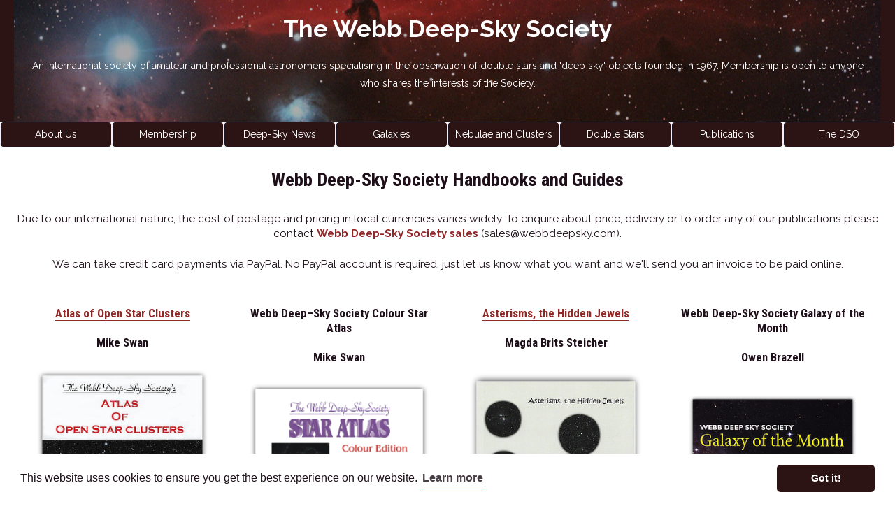

--- FILE ---
content_type: text/html; charset=UTF-8
request_url: https://webbdeepsky.com/publications/books/
body_size: 7730
content:
<!doctype html>
<html lang="en">
<head>
	<title>Webb Deep-Sky Society: Webb Deep-Sky Society Handbooks and Guides</title>
	<meta charset="utf-8">
	<meta name="viewport" content="width=device-width, initial-scale=1.0">

	
	<link rel="shortcut icon" href="https://www.webbdeepsky.com/favicon.ico" type="image/vnd.microsoft.icon"> 
	<link rel="icon" href="https://www.webbdeepsky.com/favicon.ico" type="image/vnd.microsoft.icon">

	<link href='https://fonts.googleapis.com/css?family=Roboto+Condensed:400,700,700italic' rel='stylesheet' type='text/css'>
	<link href='https://fonts.googleapis.com/css?family=Raleway:400,700,400italic,700italic' rel='stylesheet' type='text/css'>
	<link rel="stylesheet" href="/css/normalize.css">
	<link rel="stylesheet" href="/css/responsive-style.css">
	<!--[if lt IE 9]>
	<link rel="stylesheet" type="text/css" media="all" href="/css/styles-ie.css"/>
	<![endif]-->
	<link rel="stylesheet" href="https://aladin.u-strasbg.fr/AladinLite/api/v2/latest/aladin.min.css"/>

	<link rel="stylesheet" type="text/css" href="https://cdnjs.cloudflare.com/ajax/libs/cookieconsent2/3.0.3/cookieconsent.min.css" />
<script src="https://cdnjs.cloudflare.com/ajax/libs/cookieconsent2/3.0.3/cookieconsent.min.js"></script>
<script>
window.addEventListener("load", function(){
window.cookieconsent.initialise({
  "palette": {
    "popup": {
      "background": "#ffffff",
      "text": "rgb(30, 15, 25)"
    },
    "button": {
      "background": "rgb(45, 20, 20)",
      "text": "#ffffff"
    }
  },
  "theme": "classic"
})});
</script>

<script>
  (function(i,s,o,g,r,a,m){i['GoogleAnalyticsObject']=r;i[r]=i[r]||function(){
  (i[r].q=i[r].q||[]).push(arguments)},i[r].l=1*new Date();a=s.createElement(o),
  m=s.getElementsByTagName(o)[0];a.async=1;a.src=g;m.parentNode.insertBefore(a,m)
  })(window,document,'script','https://www.google-analytics.com/analytics.js','ga');

  ga('create', 'UA-5671388-8', 'auto');
  ga('send', 'pageview');

</script>

<!-- Global site tag (gtag.js) - Google Analytics -->
<script async src="https://www.googletagmanager.com/gtag/js?id=G-N23R6RGP15"></script>
<script>
  window.dataLayer = window.dataLayer || [];
  function gtag(){dataLayer.push(arguments);}
  gtag('js', new Date());

  gtag('config', 'G-N23R6RGP15');
</script></head>
<body class="articles flat">

	<div id="banner">
	<a id="website-title" href="/">The Webb Deep-Sky Society</a>
	<p id="about-us">
		An international society of amateur and professional 
		astronomers specialising in the observation of double 
		stars and 'deep sky' objects founded in 1967. 
		Membership is open to anyone who shares the interests 
		of the Society.
	</p>
</div>

<ul id="main-menu">
	<li class="eight-column">
		<a href="/charter" title="News from the Webb Deep-Sky Society">About Us</a>
	</li>
	<li class="eight-column">
		<a href="/membership" title="Details of membership and subscription rates">Membership</a>
	</li>
	<li class="eight-column">
		<a href="/news" title="Deep-Sky News">Deep-Sky News</a>
	</li>
	<li class="eight-column">
		<a title="Find out more about the Galaxies section" 
		href="/galaxies">Galaxies</a>
	</li>
	<li class="eight-column">
		<a title="Find out more about the Nebulae and Clusters section" 
		href="/nebulae-clusters">Nebulae and Clusters</a>
	</li>
	<li class="eight-column">
		<a title="Find out more about the Double Star section" 
		href="/double-stars">Double Stars</a>
	</li>
	<li class="eight-column">
		<a href="/publications" title="Take a look at our publications">Publications</a>
	</li>
	<li class="eight-column">
		<a href="/publications/dso" title="The Deep-Sky Observer (DSO) magazine">The DSO</a>
	</li>
<!-- 	<li class="eight-column navigation-assist-menu">
		<a title="Our other menu" 
		href="#secondary-menu">See more links</a>
	</li>
-->
</ul>
<!-- End of Main Menu -->

	<div id="flex-container">
<div class="introduction">
	<h1>Webb Deep-Sky Society Handbooks and Guides</h1>	
	<p>
	Due to our international nature, the cost of postage and pricing in 
	local currencies varies widely. To enquire about price, delivery or to order 
	any of our publications please contact 
	<a href="mailto:sales@webbdeepsky.com?subject=Publications%20Sales%20Enquiry">Webb Deep-Sky Society sales</a> (sales@webbdeepsky.com).
</p>
<p>
	We can take credit card payments via PayPal. No PayPal account is required, just let us know what you want and we'll send you an invoice to be paid online.
</p></div>

<div id="main-content" class="administration">


	<div id="openclusteratlas" class="article publication-intro">
		<h2>
			<a href="/publications/books/atlas-of-open-clusters">Atlas of Open Star Clusters</a>
		</h2>

		<h3>Mike Swan</h3>

		<img class="publication-thumbnail" 
		src="/images/publications/wdss/open_clusters_atlas_combined_thumbnail.png" 
		title="Cover of the Open Cluster Atlas"
		alt="Cover of the Open Cluster Atlas" />

		<p>
			This second edition of the <a href="/publications/books/atlas-of-open-clusters">Atlas of Open Star Clusters</a> covers the whole sky plus an introduction to open clusters. It contains 900 clusters or possible clusters, with all-sky finder charts, and a detailed chart for each cluster down to 16th magnitude. An excellent and probably unique atlas in a spiral-bound volume.
		</p>

		<p class="prices">
			Price is &pound;28 (before P&amp;P).
		</p>

	</div>

	<div class="article publication-intro">
		<h2>
			Webb Deep&ndash;Sky Society Colour Star Atlas
		</h2>

		<h3>Mike Swan</h3>

		<img class="publication-thumbnail" 
		src="/images/publications/wdss/colour_atlas_cover_thumbnail.png" 
		title="Cover of the Webb Deep&ndash;Sky Society Colour Star Atlas"
		alt="Cover of the Webb Deep&ndash;Sky Society Colour Star Atlas" />

		<p>
			Produced by one of our Members who used to work for the Ordnance Survey this atlas has 44 Charts with almost 17,500 stars plotted down to magnitude 7.1. Of these 3,800 are double stars and in addition there are over 1,800 deep sky objects identified. We have a <a href="/downloads/samples/WebbColourStarAtlasSample.pdf" target="_blank">PDF sample of the content to download</a>.
		</p>

		<p class="prices">
			Price is &pound;15 (before P&amp;P).
		</p>

		<p>
			There is a <em>Black and White Altas option available for &pound;5 (before P&amp;P)</em> which is the same but obviously without the benefit of colour!
		</p>

	</div>

	<div class="article publication-intro">
		<h2>
			<a href="/publications/books/asterisms_the_hidden_jewels">Asterisms, the Hidden Jewels</a>
		</h2>

		<h3>Magda Brits Steicher</h3>

		<img class="publication-thumbnail" 
		src="/images/publications/wdss/magda_asterisms_cover_thumbnail.png" 
		title="Cover of Asterisms, the Hidden Jewels by Magda Streicher"
		alt="Cover of Asterisms, the Hidden Jewels by Magda Streicher" />

		<p>
			Madga Streicher is an experienced observer and the author of a number of successful books for the Society, including <cite>Astronomy Delights</cite> (now sold out). In <a href="/publications/books/asterisms_the_hidden_jewels">Asterisms, the Hidden Jewels</a> Magda takes you through some of her favourite groupings of stars, those that have caught her attention whilst observing. She covers asterisms in both the northern and southern skies.
		</p>

		<p class="prices">
			Price is &pound;20 (before P&amp;P).
		</p>

	</div>

	<div id="gombook" class="article publication-intro">
		<h2>Webb Deep-Sky Society Galaxy of the Month</h2>

		<h3>Owen Brazell</h3>

		<img class="publication-thumbnail" 
		src="/images/publications/wdss/gom-book-cover-thumbnail.png" 
		title="Cover of Webb Deep-Sky Society Galaxy of the Month book"
		alt="Cover of Webb Deep-Sky Society Galaxy of the Month book" />

		<p>
			<em>Volume 1</em> was compiled from over ten years of the author's regular <a href="/galaxies/galaxy-of-the-month/">Galaxy of the Month website column</a> and augmented by new material. But the website column is still going, so we've printed <em>Volume 2</em> in order to bringing the collection up to date.
		</p>
		
		<p>
			These books provides a discussion of noteworthy galaxies accompanied by sky survey images and detailed finder charts. There are multiple targets each and every month. Many of these galaxies will provide a challenge for the visual observer as well as worthwhile targets for imaging.
		</p>

		<p class="prices">
			Each Volume is &pound;28 (before P&amp;P), but we're offering both together for &pound;50 (before P&amp;P).
		</p>

	</div>

	<div id="visualplanetaries" class="article publication-intro">
		<h2>Visual Observations of Planetary Nebulae</h2>

		<h3>Kent Wallace</h3>

		<img class="publication-thumbnail" 
		src="/images/publications/wdss/visual-observations-of-planetary-nebulae-cover-thumbnail.png" 
		title="Cover of Visual Observations of Planetary Nebulae"
		alt="Cover of Visual Observations of Planetary Nebulae" />

		<p>
			A fantastic book, written by Kent Wallace and described by some as the Planetary Observing bible. With over 1000 PNs listed and described, of which 400 were observed with 8" Celestron SCT, and more with observations using a 20" f/5 reflector plus galactic, Magellanic Clouds and proto planetary Nebulae plus planetary Nebula mimics.
		</p>

		<p class="prices">
			Price is &pound;32 (before P&amp;P).	
		</p>

	</div>	

	<div class="article publication-intro">
		<h2>
			<a href="/publications/books/visual-deepsky-observing" title="An Introduction to Visual Deep-Sky Observing">
				An Introduction to Visual Deep-Sky Observing
			</a>
		</h2>

		<h3>Faith Jordan</h3>

		<img class="publication-thumbnail" 
		src="/images/publications/wdss/intro_visual_deep_sky_observing_cover_thumbnail.png" 
		title="Cover of the Introduction to Visual Deep-Sky Observing"
		alt="Cover of the Introduction to Visual Deep-Sky Observing" />

		<p>
			Written by an experienced Deep Sky Observer this 44pp A5 book gives an easy to understand guide on how to get into Deep Sky Observing.
		</p>

		<p>
			5 sections covers topics such as Equipment, Star Atlases, Techniques, Observing and suggestions for observing programmes.
		</p>

		<p>
			As the author says the golden rule of deep sky observing is to go out there and have fun!
		</p>

		<p class="prices">
			Price is &pound;5 (before P&amp;P).	
		</p>
	</div>	

	<div class="article publication-intro">
		<h2>The Bennett Catalogue</h2>

		<h3>Jenni Kay and Magda Streicher</h3>

		<img class="publication-thumbnail" 
		src="/images/publications/wdss/bennett_catalogue_cover_thumbnail.png" 
		title="Cover of The Bennett Catalogue"
		alt="Cover of The Bennett Catalogue" />

		<p>
			Jack Bennett was a very experienced amateur astronomer in Southern Africa and this catalogues lists 152 Deep Sky objects that he compiled as an aid to comet hunting (he discovered 2 comets) Each object is listed with its type, magnitude, size and descriptions by 2 very experienced deep sky observers
			using telescopes between 8 and 16 inches in aperture.
		</p>

		<p class="prices">
			Price is &pound;5 (before P&amp;P).	
		</p>

	</div>	

	<div class="article publication-intro">
		<h2>
			Double Star Charts
		</h2>

		<h3>Mike Swan</h3>

		<a href="/images/publications/wdss/double_star_chart3_front_large.jpg">
		<img class="publication-thumbnail" 
		src="/images/publications/wdss/double_star_chart3_front_small.png" 
		title="Sample of the front of Double Star Chart 3"
		alt="Sample of the front of Double Star Chart 3" />
		</a>

		<p>
			A set of five A3 size charts covering the whole sky with selected double stars highlighted for you to chase.
		</p>
		
		<a href="/images/publications/wdss/double_star_chart2_back_large.jpg">
		<img class="publication-thumbnail" 
		src="/images/publications/wdss/double_star_chart2_back_small.png" 
		title="Sample of the back of Double Star Chart 2"
		alt="Sample of the back of Double Star Chart 2" />
		</a>

		<p>
			Information including magnitude, separation and position angle for each of these doubles is provided on the reverse of each chart. 
		</p>

		<p>
			Please click on either image for a larger view.
		</p>

		<ul class="prices">
			<li>
				Printed on tearproof and waterproof synthetic paper &pound;10 (before P&amp;P)
			</li>
		</ul>

		<p>
			Supplied in a 330mm cardboard tube.
		</p>

	</div>

	<div class="article publication-intro">
		<h2>
			<a href="/publications/books/visual-atlas-double-stars" title="A Visual Atlas of Double Stars">A Visual Atlas of Double Stars</a>
		</h2>

		<h3>Mike Ropelewski</h3>

		<img class="publication-thumbnail" 
		src="/images/publications/wdss/visual-atlas-double-stars-vol1.jpg" 
		title="Cover of the Visual Atlas of Double Stars Volume 1"
		alt="Cover of the Visual Atlas of Double Stars Volume 1" />

		<p>
			These two books describe some of the brighter double stars to be found. Sketches are included where the field of view is interesting and as an aid to identification. Instruments used range from 10x50 binoculars to 250mm Newtonian reflectors. 
		</p>

		<p>
			<a href="/publications/books/visual-atlas-double-stars" title="A Visual Atlas of Double Stars">Volume 1 covers the northern constellations and Volume 2 those in the south.</a>
		</p>

		<p class="prices">
			 Volume 1 &pound;12 and Volume 2 &pound;5 (before P&amp;P).
		</p>

	</div>

	<div class="article publication-intro">
		<h2>
			<a href="/publications/books/extragalactic-objects" title="Extragalactic Objects Discovered as Variable Stars">
				Extragalactic Objects Discovered as Variable Stars
			</a>
		</h2>

		<h3>Wolfgang Steinicke</h3>

		<img class="publication-thumbnail" 
		src="/images/publications/wdss/extragalatic_objects_discovered_as_variable_stars.png" 
		title="Cover of Extragalactic Objects Discovered as Variable Stars"
		alt="Cover of Extragalactic Objects Discovered as Variable Stars" />

		<p>
			Thousands of variable stars have been discovered over the past 300 years. The great majority are members of our galaxy. In the 20th century some fascinating objects were found, which turned out to be not stars but extragalactic systems, mostly at cosmological distances: galaxies, quasars or BL Lacertae objects.
		</p>

		<p class="prices">
			Price is &pound;6.50 (before P&amp;P).
		</p>

	</div>	
	
	<div class="article publication-intro">
		<h2>Monograph Series</h2>

		<p>
			Monograph No. 1 - <a href="/nebulae-clusters/mono1" title="The abstract of Monograph 1">The "Non-Existent" Star Clusters of the RNGC</a> (1993) written by Brent A. Archinal.
		</p>

		<p class="prices">
			Price is &pound;2 (before P&amp;P).
		</p>
	</div>

</div>
</div>

	<ul id="secondary-menu">

		<li class="about-menu">
			<h3>About the Webb Society</h3>
			<ul>
				<li class="gotop navigation-assist-menu"><a href="#main-menu" title="Go to the top of the page">Back top of this page</a></li>		
				<li class="gohome navigation-assist-menu"><a href="/" title="Go to the home page">Go to our home page</a></li>
				<li><a href="/charter" title="The charter and constitution of the Webb Deep-Sky Society">About us</a></li>
				<li><a href="/news" title="Go to our News">News</a></li>
				<li><a href="/annual-meeting" title="The Webb Deep-Sky Society Annual Meeting">Our Annual Meeting</a></li>
				<li><a href="/galaxies" title="Go to the Galaxy Section home page">Galaxy Section</a></li>
				<li><a href="/nebulae-clusters" title="Go to the Nebulae and Clusters Section home page">Nebulae and Clusters Section</a></li><li><a href="/double-stars" title="Go to the Galaxy Section home page">Double Star Section</a></li>
				<li><a href="/membership" title="Details of membership and subscription rates">Join the Webb Deep-Sky Society</a></li>
				<li><a href="https://groups.io/g/webbsociety/join" target="_blank" title="Join the Webb Deep-Sky Society Mailing Group">Join our Mailing Group</a></li>
				<li><a href="/wmemsites" title="Links to the websites of our members">Links to members' websites</a></li>
				<li><a href="/committee" title="Contacts for the Webb Deep-Sky Society">Contact Us</a></li>		
			</ul>
		</li>

		
		<li class="observing-menu">
			<h3>Deep-Sky Objects and Observations</h3>
			<ul>
				<li><a href="/observations" title="Take a look at great images, sketches and observations">Observations home page</a></li>
				<li><a href="/object-of-the-season/" title="Object of the Season">Object of the Season</a></li>
				<li><a href="/double-stars/double-star-section-circulars">Double Star Circulars</a></li>			
				<li><a href="/double-stars/double-star-of-the-month" title="The Double Star of the Month archive">Double Star of the Month archive</a></li>
				<li><a href="/double-stars/double-star-of-the-month/rss" title="RSS feed for Double Star of the Month">Double Star of the Month RSS<img class="rss-icon" src="/images/rss-icon.svg" alt="RSS feed icon"/></a></li>
				<li><a href="/galaxies/galaxy-of-the-month" title="The Galaxy of the Month archive">Galaxy of the Month archive</a></li>
				<li><a href="/galaxies/galaxy-of-the-month/rss" title="RSS feed for Galaxy of the Month">Galaxy of the Month RSS<img class="rss-icon" src="/images/rss-icon.svg" alt="RSS feed icon"/></a></li>
				<li><a href="/picture-of-the-month" title="The Picture of the Month archive">Picture of the Month archive</a></li>
				<li><a href="/picture-of-the-month/rss" title="RSS feed for Picture of the Month">Picture of the Month RSS<img class="rss-icon" src="/images/rss-icon.svg" alt="RSS feed icon"/></a></li>
				<li><a href="/nebulae-clusters/nebula-cluster-of-the-month" title="The Nebula and Cluster of the Month archive">Nebula and Cluster of the Month archive</a></li>
			</ul>
		</li>

		<li class="dso-menu">
			<h3><a href="/publications/dso" title="The Deep-Sky Observer (DSO) magazine">The Deep-Sky Observer</a></h3>
			<ul>
				<li><a href="/dso-subscribers/login" title="Login to download you digital Deep-Sky Observer">DSO digital subscriber login</a></li>
				<li><a href="/publications/dso/archive" title="Comprehensive archive of our journals">Webb Society Journal archive</a></li>
			</ul>
		</li>

		<li class="publications-menu">
			<h3><a href="/publications" title="Publications home page">Publications</a></h3>
			<ul>
				<li><a href="/publications/books" title="Details of our current publications">Handbooks, Guides and Atlases</a></li>
				<li><a href="/publications/alvin_huey_guides" title="Alvin Huey&#39;s Observer&#39;s Guides">Alvin Huey&#39;s Observer&#39;s Guides</a></li>
				<li><a href="/publications/willmann-bell" title="Willman-Bell Publications">Willman-Bell Publications</a></li>
				<li><a href="/publications/free" title="Details free observing guides">Free Observing Guide Downloads</a></li>
			</ul>
		</li>

		<li class="features-menu">
			<h3>Featured Articles</h3>
			<ul>
				<li><a href="/articles/where-to-get-reliable-ngc-data">Where to get reliable NGC/IC data</a></li>
				<li><a href="/articles/rediscovering-the-bedford-catalogue">Rediscovering the Bedford Catalogue</a></li>
				<li><a href="/articles/averted-vision-scale">An Averted Vision Scale</a></li>
			</ul>
		</li>

		<li class="useful-links-menu">
			<h3>Useful Links</h3>
			<ul>
				<li><a href="/links" title="Links to useful astronomy resources">Astronomy links</a></li>
				<li><a href="http://www.asod.info/" title="Link to Astronomy Sketch of the Day">Astronomy Sketch of the Day website</a></li>
				<li><a href="http://fedastro.org.uk/fas/index.php?option=com_wrapper&amp;Itemid=26" target="_blank" title="Link to FAS events diary">FAS Events Diary</a></li>
			</ul>
		</li>

	</ul>

</div>

<div id="footer">

	<p id="contact-us">
		If you have any comments or problems with this page or any other Webb Deep-Sky webpage then please contact the 
		<a href="mailto:admin@webbdeepsky.com" 
		title="This link will launch your email client to contact the webmaster">Website Administrator</a>
	</p>

	<p id="registration-notice">
		The Webb Society is registered under The Charities Act 1960 - Registered Charity No. 288384 &copy; 2025 Webb Society except where stated.
	</p>

	<p class="small-print">
		The information contained in this website is for general information purposes only. The information is provided by <em>The Webb Deep-Sky Society</em> and while we endeavour to keep the information up to date and correct, we make no representations or warranties of any kind, express or implied, about the completeness, accuracy, reliability, suitability or availability with respect to the website or the information, products, services, or related graphics contained on the website for any purpose. Any reliance you place on such information is therefore strictly at your own risk. In no event will we be liable for any loss or damage including without limitation, indirect or consequential loss or damage, or any loss or damage whatsoever arising from loss of data or profits arising out of, or in connection with, the use of this website. Through this website you are able to link to other websites which are not under the control of <em>The Webb Deep-Sky Society</em>. We have no control over the nature, content and availability of those sites. The inclusion of any links does not necessarily imply a recommendation or endorse the views expressed within them. Every effort is made to keep the website up and running smoothly. However, <em>The Webb Deep-Sky Society</em> takes no responsibility for, and will not be liable for, the website being temporarily unavailable due to technical issues beyond our control.
	</p>
	
</div>
<!-- End of Footer -->

</body>
</html>

--- FILE ---
content_type: text/css
request_url: https://webbdeepsky.com/css/responsive-style.css
body_size: 2445
content:
/* 
	CSS3 stylesheet for the Webb Society 
	Author: James Whinfrey
	Date: 24 October 2016
	*/

/* GENERAL RULES */
* {
	box-sizing: border-box;
}

html {
	font-size: 11px;
	line-height: 1.85em;
	color: rgb(30, 15, 25);
}

@media screen and (min-width: 768px) {
	html {
		font-size: 14px;
	}
}

/* ALL PAGES */
/** HEADER */
#banner {
	background-color: rgb(45, 20, 20);
	background-image: url("/images/horsehead_flame_nebulae_dfarley_webbcrop_darkened_small.jpg");
	background-position: center center;
	background-repeat: no-repeat;
	color: #fff;
	padding: 21px 40px;
	text-align: center;
}

#website-title {
	color: #fff;
	background-color: rgba(0,0,0,0);
	text-decoration: none;
	border-bottom: none;
}

/** CONTENT */
#main-content, #advertising, #admin-notice {
	margin: 1.5em 0em;
	padding: 0em 20px;
}

p {
	margin: 1.5em 0em;
}

figure {
	margin: 0px;
	padding: 1.5em 10px;
	border: 1px solid #eef;
	border-radius: 5px;	
}

div.article {
	margin-bottom: 3em;
}

.news, #object-archive-list {
	list-style-type: none;
	padding: 0px;
}

div[id^="aladin-lite-div-"] {
	margin: 0px auto;
	max-width: 80%;
}

/*** IMAGES */
img {
	display: block;
	width: 100%;
	height: auto;
	margin: 0px auto;
}

.paypal img {
	width: 1px;
	height: 1px;
}

.article-image {
	max-width: 600px;	
}

.article-image-large {
	max-width: 1200px;	
}

.large-publication-thumbnail {
	max-width: 540px;	
}

.dso-cover-image, .publication-thumbnail {
	max-width: 300px;
}

.small-publication-thumbnail {
	max-width: 120px;
}

.small-article-image {
	max-width: 360px;
}

.thumbnail-image, .sample-image {
	max-width: 300px;
}

.rss-icon {
	display: inline-block;
	height: 1em;
	width: auto;
	padding: 2px 5px 0px;
}

.feed-icon {
	height: 1em;
	width: auto;
	padding: 0px 5px 0px;
}

a:link.feed-icon {
	display: inline-block;
	border: none;
	text-decoration: none;
}

/**** Fix height issues with IE */
@media \0screen {
	img, .article-image, .thumbnail-image, .small-article-image, .dso-cover-image { 
		width: auto 
	}
}

/*** IFRAMES - https://benmarshall.me/responsive-iframes */
.intrinsic-container {
  position: relative;
  height: 0;
  overflow: hidden;
}
 
/* 16x9 Aspect Ratio */
.intrinsic-container-16x9 {
  padding-bottom: 56.25%;
}
 
/* 4x3 Aspect Ratio */
.intrinsic-container-4x3 {
  padding-bottom: 75%;
}
 
.intrinsic-container iframe {
  position: absolute;
  top:0;
  left: 0;
  width: 100%;
  height: 100%;
}

/*** TABLES */
table {
	table-layout: fixed;
	border-collapse: collapse;
	width: 100%;
}

th, td {
	border: 1px solid rgb(30, 15, 25);
	padding: 1.5em 10px;
	word-wrap: break-word;
}

table#committee {
	table-layout: auto;
}

table.awards-table {
	table-layout: auto;
}

#meeting-programme th:first-child, td:first-child {
	text-align: center;
	width: 20%;
}

.article th, td {
	text-align: center;
}

/*** FORMS */
form > * {
	display: block;
	margin: 1.5em 0px;
}

form > *[type^="hidden"] {
	margin: 0px;
}

form#login input {
	min-width: 300px;
}

/*** LISTS */
ul {
	margin: 1.5em 0em;
}

ul.clean-list {
	list-style-type: none;
	padding-left: 0px;
}

dl.single-line-entries * {
	display: inline;
}

.single-line-entries dt {
	display: inline-block;
	width: 30px;
}

.single-line-entries dd::after {
  content: "";
  display: block;
}

dl.blocks {
	margin: 0;
	padding: 0;
}
	
.blocks dt {
	margin: 0;
	padding: 0;
	font-weight: bold;
}
	
.blocks dd {
	margin: 0 0 1em 0;
	padding: 0;
}

dl.object-data {
	margin: 1.5em;
}

dl.observation_list * {
	display: block;
}

.observation_list dt {
	font-weight: bold;
}

.observation_list dd {
	margin: 0 0 1em 0;
}

dl.observing-data * {
	display: inline-block;
	vertical-align: text-top;
	width: 130px;
}

.observing-data dd {
	width: 180px;
}

.observing-data dd.extra-wide {
	width: 480px;
}

ul.flex-list-container {
	list-style-type: none;
	padding: 0px;
}

.flex-list-container li {
	padding: 10px;
	text-align: center;
}

/*** UPDATES TICKER USING CSS3 ANIMATIONS */
#updates-ticker {
	position: relative;
	width: 100%;
	height: 3em;
	margin: 0em 0em;
	padding: 0px;
	background-color: rgb(45, 20, 20);
  	overflow: hidden;
}

#updates-ticker p {
	position: absolute;
	width: 100%;
	height: 100%;
	margin: 0em;
	line-height: 3em;
	color: #fff;
	text-align: center;
	transform:translateX(100%);
}

/*** The animation code for the update ticker. There is a maximum of four paragraphs */
@keyframes up-one {
  0%  {
    transform:translateY(100%);
  }
  5% {
    transform:translateY(0);
  }
  20% {
    transform:translateY(0);
  }
  25% {
    transform:translateY(-100%);
  }
  100%{
    transform:translateY(-100%);
  }
}
@keyframes up-two {
  0% {
    transform:translateY(100%);
  }
  25% {
    transform:translateY(100%);
  }
  30% {
    transform:translateY(0);    
  }
  45% {
    transform:translateY(0);    
  }
  50% {
    transform:translateY(-100%);    
  }
  100%{
    transform:translateY(-100%);
  }
}
@keyframes up-three {
  0% {
    transform:translateY(100%);
  }
  50% {
    transform:translateY(100%);
  }
  55% {
    transform:translateY(0);    
  }
  70% {
    transform:translateY(0);    
  }
  75% {
    transform:translateY(-100%);    
  }
  100%{
    transform:translateY(-100%);
  }
}
@keyframes up-four {
  0% {
    transform:translateY(100%);
  }
  75% {
    transform:translateY(100%);
  }
  80% {
    transform:translateY(0);    
  }
  95% {
    transform:translateY(0);    
  }
  100%{
    transform:translateY(-100%);
  }
}

#updates-ticker p:nth-child(1) {
	animation: up-one 20s ease infinite;
}
#updates-ticker p:nth-child(2) {
	animation: up-two 20s ease infinite;
}
#updates-ticker p:nth-child(3) {
	animation: up-three 20s ease infinite;
}
#updates-ticker p:nth-child(4) {
	animation: up-four 20s ease infinite;
}

/*** CONTENT ON LARGE SCREENS */
@media screen and (min-width: 768px) {
	#banner {
		background-image: url("/images/horsehead_flame_nebulae_dfarley_webbcrop_darkened.jpg");
	}

	#object-archive-list, .flex-list-container {
		display: flex;
		flex-direction: row;
		flex-flow: wrap;
		justify-content: space-between;
	}

	.adjacent-images {
		display: flex;
		flex-direction: row;
		flex-flow: nowrap;
		justify-content: space-between;
	}

	.double-column {
		flex-grow: 1;
	}

	.feature h1 {
		min-height: 2.5em;
	}
}

/*** FLAT FORMAT PAGES */
@media screen and (min-width: 768px) {
	.flat #main-content, .flat #advertising {
		display: flex;
		flex-direction: row;
		flex-flow: nowrap;
		justify-content: space-between;
	}

	.flat #main-content.short-list {
		display: flex;
		flex-direction: row;
		flex-flow: nowrap;
		justify-content: space-around;
	}

	.flat #main-content {
		flex-flow: wrap;
	}

	.flat #main-content div, .flat #advertising div {
		flex-basis: 25%;
		-ms-flex-preferred-size: 20%;
		margin: 5px 0px;
		padding: 0px 20px;
	}

	.flat .introduction {
		text-align: center;
	}
}

/*** SIDE NAVIGATION PAGES */
@media screen and (min-width: 768px) {
	.side #flex-container {
		display: flex;
		flex-direction: row;
		flex-flow: nowrap;
		justify-content: space-around;
		margin: auto;
	}	

	.side #main-content {
		order: 1;
		flex: 1 1 65%;
		max-width: 660px;
		margin: 0px auto;
	}

	.side.large-images #main-content, .side #main-content.pom {
		max-width: 840px;
	}
}


/* NAVIGATION */
a:link {
	font-weight: bold;
	color: rgb(144, 40, 40);
	border-bottom: 1px solid rgb(144, 40, 40);
	text-decoration: none;
}

a:visited {
	color: rgb(45, 20, 20);
	border-bottom: 1px solid rgb(45, 20, 20);
}

a:active, a:hover {
	color: rgb(128, 157, 169);
	border-bottom: 1px solid rgb(128, 157, 169);	
}

#updates-ticker p a:link {
	font-weight: normal;
	color: #fff;
	border-bottom: 1px solid #fff;
}

#updates-ticker p a:visited {
	color: #fff;
	border-bottom: 1px #fff;
}

#updates-ticker p a:active, #updates-ticker p a:hover {
	font-weight: bold;
}

#main-menu {
	font-size: 1em;
	list-style-type: none;
	padding: 0px;
	margin: 0px;
	text-align: center;
}

#main-menu li {
	background-color: rgb(45, 20, 20);
	border: 1px solid #eef;
	border-radius: 5px;
	min-height: 30px;
	padding: 5px;
}

#main-menu a {
	color: #fff;
	text-decoration: none;
	border-bottom: none;
}

#secondary-menu {
	list-style-type: none;
	padding: 0px;
	margin: 1.43em 0px;
	border: 1px solid #eef;
	border-radius: 5px;
}

#secondary-menu>li {
	padding: 1.5em 10px;
}

#secondary-menu ul {
	list-style-type: none;
	padding: 0px;
}

/** NAVIGATION ON LARGE SCREENS */
/*** ALL PAGES */
@media screen and (min-width: 768px) {
	#main-menu {
		display: flex;
		flex-direction: row;
		flex-flow: nowrap;
		justify-content: space-between;
	}

	#main-menu li {
		flex: 1 1 16%;
	}

	#main-menu li>a {
		font-weight: normal;
	}

	.navigation-assist-menu {
		display: none;
	}
}

/*** FLAT PAGES */
@media screen and (min-width: 768px) {
	.flat #secondary-menu {
		display: flex;
		flex-direction: row;
		flex-flow: wrap;
		justify-content: space-between;
	}

	.flat #secondary-menu>li {
		flex: 0 1 25%;
		-ms-flex: 0 1 20%;
	}
}

/*** SIDE NAVIGATION PAGES */
@media screen and (min-width: 768px) {
	#articles #secondary-menu {
		flex: 1 1 30%;
	}
}

/* FOOTER */
#footer {
	border: 1px solid #eef;
	border-radius: 5px;	
	text-align: center;
}

/* TYPOGRAPHY */
body {
	font-family: 'Raleway', 'Helvetica Neue', Arial, sans-serif;	
}

.article.of-the-month,
.article[id^='nebula-cluster'],
.article[id^='double'],
.article[id^='galaxy'],
.article.pom,
.article.oots,
dl[id^='object-data'] {
	font-family: 'Helvetica Neue', Arial, sans-serif;
}

#website-title {
	font-size: 2.429em;
	line-height: 1.2em;
}

h1, h2, h3 {
	font-family: 'Roboto Condensed', 'Helvetica Neue', Arial, sans-serif;
}

h1 {
	font-size: 1.728em;
	line-height: 1.736em;
	margin: 0.868em 0px;
}

h2, .publication-intro h1, #advertising h1 {
	font-size: 1.44em;
	line-height: 2.083em;
	margin: 1.042em 0px;

}

h3, .publication-intro h2, .flat #main-content h1 {
	font-size: 1.2em;
	line-height: 1.25em;
	margin: 1.25em 0px;
}

h4 {
	margin: 1.5em 0px;
}

.introduction, .notice p, .feature p, .alert-message {
	font-size: 1.1em;
	line-height: 1.364em;
	margin: 1.364em 0px;
}

.publication-intro h1, .publication-intro h2, .publication-intro h3 {
	text-align: center;
}

.small-print {
	font-size: 0.7em;
	line-height: 2.143em;
	margin: 2.143em 0px;
}

.alert-message {
	font-weight: bold;
	color: #f00;
}

figcaption {
	margin: 1.5em;
	text-align: center;
}

#home figcaption {
	font-size: 0.7em;
	line-height: 2.143em;
	margin: 0px;
	min-height: 4.286em;
	text-align: center;
}

em, .prices {
	font-weight: bold;
}

q, blockquote {
	font-style: italic;
	quotes: "‘" "’";
}

blockquote {
	margin: 0px 5px;
}

.font-normal {
	font-style: normal;
}

form label {
	font-weight: bold;
}

/* SPECIFIC MODIFICATIONS DEPENDENT ON CASCADING */
.dso-issue-page .dso-magazine>h1 {
	display: none;
}


--- FILE ---
content_type: image/svg+xml
request_url: https://webbdeepsky.com/images/rss-icon.svg
body_size: 446
content:
<?xml version="1.0" encoding="UTF-8" standalone="no"?>
<!-- Created with Inkscape (http://www.inkscape.org/) -->
<svg
   xmlns:svg="http://www.w3.org/2000/svg"
   xmlns="http://www.w3.org/2000/svg"
   version="1.0"
   width="36.001472"
   height="14.004038"
   id="svg2">
  <defs
     id="defs5" />
  <path
     d="M 35.997699,13.999941 L 34.994894,13.020969 L 34.9751,0.99486069 L 35.99783,0.0079440893 L 35.997699,13.999941 z "
     style="opacity:1;fill:#803300;fill-rule:evenodd;stroke:none;stroke-width:1px;stroke-linecap:butt;stroke-linejoin:miter;stroke-opacity:1"
     id="path2764" />
  <rect
     width="34.007584"
     height="12.029619"
     x="0.98731136"
     y="0.99499226"
     style="opacity:1;fill:#f60;fill-opacity:1;stroke:none;stroke-width:2;stroke-linecap:round;stroke-linejoin:round;stroke-miterlimit:4;stroke-dasharray:none;stroke-opacity:1"
     id="rect1873" />
  <path
     d="M 0.000263178,0 L 36.001474,0.0040378393 L 34.982912,0.99108607 L 0.99903014,1.0028048 L 0.000263178,0 z "
     style="opacity:1;fill:#fca;fill-opacity:1;fill-rule:evenodd;stroke:none;stroke-width:1px;stroke-linecap:butt;stroke-linejoin:miter;stroke-opacity:1"
     id="path1875" />
  <path
     d="M 0.0040378391,14.000263 L 36.001342,14.004038 L 34.994499,13.01699 L 0.9871798,13.01699 L 0.0040378391,14.000263 z "
     style="opacity:1;fill:#520;fill-opacity:1;fill-rule:evenodd;stroke:none;stroke-width:1px;stroke-linecap:butt;stroke-linejoin:miter;stroke-opacity:1"
     id="path2762" />
  <path
     d="M 0.99512389,13.008723 L 0.000394767,13.999941 L 0,4.6800056e-010 L 0.99108604,0.99095444 L 0.99512389,13.008723 z "
     style="opacity:1;fill:#f95;fill-rule:evenodd;stroke:none;stroke-width:1px;stroke-linecap:butt;stroke-linejoin:miter;stroke-opacity:1"
     id="path3651" />
  <g
     transform="translate(-0.15468,4.419417e-2)"
     id="g4564">
    <text
       x="5.812355"
       y="12.572425"
       style="font-size:12px;font-style:normal;font-variant:normal;font-weight:bold;font-stretch:normal;text-align:start;line-height:125%;writing-mode:lr-tb;text-anchor:start;opacity:1;fill:#803300;fill-opacity:1;stroke:none;stroke-width:1px;stroke-linecap:butt;stroke-linejoin:miter;stroke-opacity:1;font-family:Arial"
       id="text4542"
       xml:space="preserve"><tspan
         x="5.812355"
         y="12.572425"
         id="tspan4544">RSS</tspan></text>
    <text
       x="5.4503231"
       y="11.630474"
       style="font-size:12px;font-style:normal;font-variant:normal;font-weight:bold;font-stretch:normal;text-align:start;line-height:125%;writing-mode:lr-tb;text-anchor:start;opacity:1;fill:white;fill-opacity:1;stroke:none;stroke-width:1px;stroke-linecap:butt;stroke-linejoin:miter;stroke-opacity:1;font-family:Arial"
       id="text4538"
       xml:space="preserve"><tspan
         x="5.4503231"
         y="11.630474"
         id="tspan4540">RSS</tspan></text>
  </g>
</svg>
